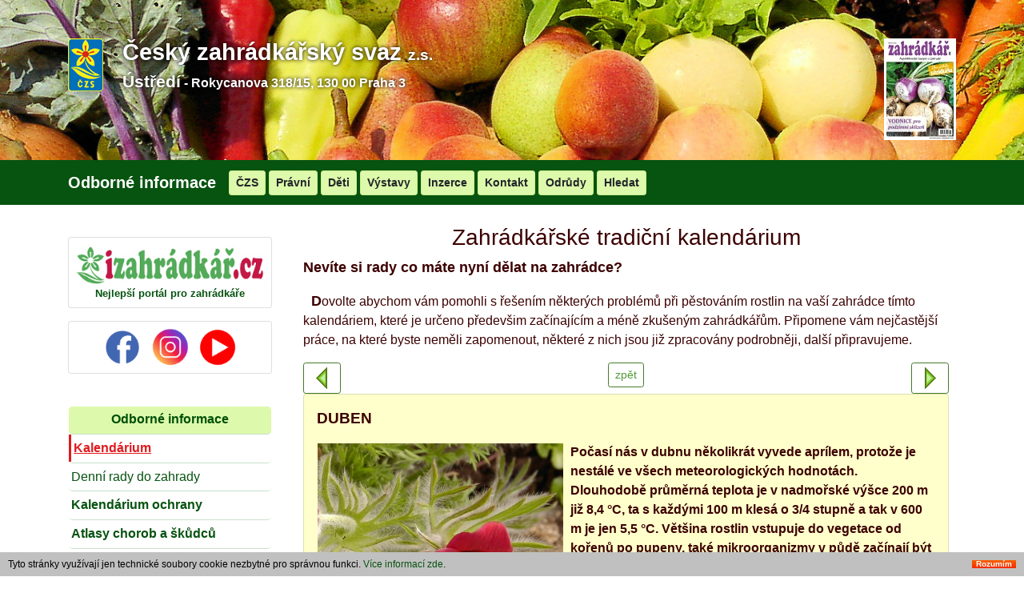

--- FILE ---
content_type: text/html; charset=UTF-8
request_url: https://zahradkari.cz/odborne/index.php?str=54&akce=1&poradi=4&start=0
body_size: 8080
content:
<!doctype html>
<html lang="cs-cz">
  <head>
        <meta charset="utf-8">
        <meta name="viewport" content="width=device-width, initial-scale=1, shrink-to-fit=no">
<title>Český zahrádkářsky svaz, z.s.</title>
<meta name="description" content="ČZS Odborné informace, Český zahrádkářský svaz, " />
<script language="JavaScript">var cesta = "../";</script>
        <meta name="robots" content="all">
        <meta name="author" content="">
        <meta http-equiv="X-UA-Compatible" content="IE=edge">
        <link rel="stylesheet" href="../css/bsm.css">
        <link rel="stylesheet" href="../css/bsi.css">
<style> .topbanner {background: url("../unihlavicka.jpg") no-repeat; } </style>        <link rel="stylesheet" href="../css/main.css">
      	<link type="image/png" rel="icon" href="../favicon.png">
    </head>
<body>
  <header>
      <div class="topbanner text-left">
          <div class="container pt-5">
            <!-- zahradkar vpravo v menu -->
            <div class="float-right d-none d-md-block">
              <a href="http://www.zahradkar.org">
              <img src="../zahradkar/titul.jpg" alt="časopis Zahrádkář"></a>
            </div>
              <a href="/" title="Home"><img src="../_obr/czs.gif" alt="ČZS" class="mr-4 float-left"></a>
              <h1 class="text-white">Český&nbsp;zahrádkářský&nbsp;svaz <span style="font-size: 1.2rem;">z.s.</span><br />
              <span style="font-size: 1.3rem;">Ústředí</span><span style="font-size: 1rem;"> - Rokycanova 318/15, 130 00 Praha 3</span></h1>
          </div>
      </div>
      <nav class="navbar navbar-expand-md navbar-dark bg-danger" style="background-color: #075310 !important;">
          <div class="container">
          
          <span class="navbar-brand"><strong><span style="color:white;">Odborné informace</span></strong></span>            <button class="navbar-toggler bg-success" type="button" data-toggle="collapse" data-target="#sidebarMenu"
            aria-controls="sidebarMenu" aria-expanded="false" aria-label="Toggle navigation">
            <span class="navbar-toggler-icon"></span>
            </button>
            <button class="navbar-toggler" type="button" data-toggle="collapse" data-target="#mainMenu"
            aria-controls="mainMenu" aria-expanded="false" aria-label="Toggle navigation">
            <span class="navbar-toggler-icon"></span>
            </button>
            <div class="collapse navbar-collapse" id="mainMenu">
              <div class="navbar-nav mr-auto">

              <a class="btn btn-menu btn-sm mr-1" href="../czs" title="Svazové informace">ČZS</a><a class="btn btn-menu btn-sm mr-1" href="../pravni" title="Právní informace">Právní</a><a class="btn btn-menu btn-sm mr-1" href="../deti" title="Pro děti a mládež">Děti</a><a class="btn btn-menu btn-sm mr-1" href="../czs/index.php?str=52" title="Zahrádkářské výstavy a další akce">Výstavy</a><a class="btn btn-menu btn-sm mr-1" href="index.php?str=76" title="Bezplatná inzerce">Inzerce</a><a class="btn btn-menu btn-sm mr-1" href="../czs/index.php?str=80" title="">Kontakt</a><a class="btn btn-menu btn-sm mr-1" href="../odrudy" title="Přehled odrůd ovoce">Odrůdy</a><a class="btn btn-menu btn-sm mr-1" href="https://www.zahradkari.cz/index.php?-=2" title="">Hledat</a>
                                </div>
            </div>
          </div>
        </nav>
  </header>

        <div class="container">
            <div class="row">

                <!-- Text v levém panelu /-->
                <nav id="sidebarMenu" class="col-md-4 col-lg-3 d-md-block sidebar collapse mt-4">


<div class="flex-column mt-3 card p-2">
<center>
<a  href="https://izahradkar.cz/" target="_blank" alt="logo-izahradkar"> 
<img src="../_obr/izahradkar.jpg" alt="vítáme vás" class="w-100"></a>
<strong>Nejlepší portál pro zahrádkáře</strong>
</center>
</div>
<div class="flex-column mt-3 card p-2">
<center>
<a href="https://www.facebook.com/people/Zahrádkáři/61572878200045/" target="_blank"> 
<img src="../_obr/fb.png" title="Navštivte náš Facebook" style="width:20%" alt="Facebook"></a>
&nbsp;
<a href="https://www.instagram.com/zahradkar_cz/" target="_blank" > 
<img src="../_obr/ins.png" title="Navštivte náš Instagram" style="width:20%" alt="Instagram"></a>
&nbsp;
<a href="https://www.youtube.com/@Zahradkari_CZ" target="_blank" > 
<img src="../_obr/you.png" title="Navštivte náše Youtube" style="width:20%" alt="Youtube"></a>
</center>
</div>
<br />

<div class="sidebar-sticky pt-3">
<ul class="nav flex-column">
        <li class="nav-item nav-item-1 " style="border-radius: 0.3rem;" >
        <center><b><strong><a class="nav-link zelenytm" href="index.php?str=53">Odborné informace</a></strong></b></center>
        </li>
        <li class="nav-item  " style="border-radius: 0.3rem;" >
          <a class="nav-link active" href="index.php?str=54"><b>Kalendárium</b></a>
        </li>
        <li class="nav-item  " style="border-radius: 0.3rem;" >
          <a class="nav-link zelenytm" href="index.php?str=55">Denní rady do zahrady</a>
        </li>
        <li class="nav-item  " style="border-radius: 0.3rem;" >
          <a class="nav-link zelenytm" href="index.php?str=60"><b>Kalendárium ochrany</b></a>
        </li>
        <li class="nav-item  " style="border-radius: 0.3rem;" >
          <a class="nav-link zelenytm" href="index.php?str=124"><b>Atlasy chorob a škůdců</b></a>
        </li>
        <li class="nav-item  " style="border-radius: 0.3rem;" >
          <a class="nav-link zelenytm" href="index.php?str=62"><b>Degustace v ČZS</b></a>
        </li>
        <li class="nav-item  " style="border-radius: 0.3rem;" >
          <a class="nav-link zelenytm" href="index.php?str=61">Degustace jablek</a>
        </li>
        <li class="nav-item  " style="border-radius: 0.3rem;" >
          <a class="nav-link zelenytm" href="index.php?str=331">- metodika degustace jablek</a>
        </li>
        <li class="nav-item  " style="border-radius: 0.3rem;" >
          <a class="nav-link zelenytm" href="index.php?str=63">Degustace brambor</a>
        </li>
        <li class="nav-item  " style="border-radius: 0.3rem;" >
          <a class="nav-link zelenytm" href="index.php?str=109">- metodika degustace brambor</a>
        </li>
        <li class="nav-item  " style="border-radius: 0.3rem;" >
          <a class="nav-link zelenytm" href="index.php?str=336"><b>Odrůdy brambor</b></a>
        </li>
        <li class="nav-item nav-item-1 " style="border-radius: 0.3rem;" >
        <strong><a class="nav-link zelenytm" href="index.php?str=352">Degustace drobného ovoce</a></strong>
        </li>
        <li class="nav-item nav-item-1 " style="border-radius: 0.3rem;" >
        <strong><a class="nav-link zelenytm" href="index.php?str=65">Diskusní fórum</a></strong>
        </li>
        <li class="nav-item  " style="border-radius: 0.3rem;" >
          <a class="nav-link zelenytm" href="index.php?str=68"><b>Výkladový slovník</b></a>
        </li>
        <li class="nav-item nav-item-1 " style="border-radius: 0.3rem;" >
        <strong><a class="nav-link zelenytm" href="index.php?str=69">Odborná výchova</a></strong>
        </li>
      <li class="nav-item  " style="border-radius: 0.3rem;" >
        <a class="nav-link zelenytm" href="https://www.zahradkari.cz/odbornaskoleni/" target="_self"><b>- semináře pro instruktory</b></a>
      </li>
        <li class="nav-item  " style="border-radius: 0.3rem;" >
          <a class="nav-link zelenytm" href="index.php?str=70"><b>- oblastní školení</b></a>
        </li>
        <li class="nav-item  " style="border-radius: 0.3rem;" >
          <a class="nav-link zelenytm" href="index.php?str=71"><b>- odborné poradny</b></a>
        </li>
        <li class="nav-item nav-item-1 " style="border-radius: 0.3rem;" >
        <strong><a class="nav-link zelenytm" href="index.php?str=72">Rukověť zahrádkáře</a></strong>
        </li>
        <li class="nav-item  " style="border-radius: 0.3rem;" >
          <a class="nav-link zelenytm" href="index.php?str=96">- expedice Rukověti zahrádkáře</a>
        </li>
        <li class="nav-item  " style="border-radius: 0.3rem;" >
          <a class="nav-link zelenytm" href="index.php?str=73"><b>Odborná CD a DVD</b></a>
        </li>
        <li class="nav-item  " style="border-radius: 0.3rem;" >
          <a class="nav-link zelenytm" href="index.php?str=99">- objednání CD, DVD</a>
        </li>
        <li class="nav-item  " style="border-radius: 0.3rem;" >
          <a class="nav-link zelenytm" href="index.php?str=74"><b>Floristické kurzy</b></a>
        </li>
        <li class="nav-item  " style="border-radius: 0.3rem;" >
          <a class="nav-link zelenytm" href="index.php?str=75"><b>Metodiky ochrany</b></a>
        </li>
      <li class="nav-item  " style="border-radius: 0.3rem;" >
        <a class="nav-link zelenytm" href="https://www.zahradkari.cz/odrudy/" target="_self"><b>Odrůdy ovoce</b></a>
      </li>
        <li class="nav-item nav-item-1 " style="border-radius: 0.3rem;" >
        <strong><a class="nav-link zelenytm" href="index.php?str=76">Bezplatná inzerce</a></strong>
        </li>
        <li class="nav-item  " style="border-radius: 0.3rem;" >
          <a class="nav-link zelenytm" href="index.php?str=113"><b>Europom 2017</b></a>
        </li>
        <li class="nav-item  " style="border-radius: 0.3rem;" >
          <a class="nav-link zelenytm" href="index.php?str=126"><b>Historické publikace</b></a>
        </li>
        <li class="nav-item  " style="border-radius: 0.3rem;" >
          <a class="nav-link zelenytm" href="index.php?str=125">Pro zahrádkářskou praxi</a>
        </li>
        <li class="nav-item nav-item-1 " style="border-radius: 0.3rem;" >
        <strong><a class="nav-link zelenytm" href="index.php?str=128">Předpověď počasí</a></strong>
        </li>
        <li class="nav-item  " style="border-radius: 0.3rem;" >
          <a class="nav-link zelenytm" href="index.php?str=327">Videa z přednášek ČSOP</a>
        </li>
</ul>
<br /><div vlozen-banner  v:2  s:vlevo db:rs></div>
<div jsou data></div>
<div zobrazit je 1, typ 6, vylocenastrana ,0, ></div>
        <div class="flex-column mt-0 card p-2 bg-0">
                        <div class="text-center">
                            <a href="https://www.botanicka.cz/" target="_blank" class="noline">
                            <img src="obr/bannery/2.jpg" style="align:left; width:100%;"><br />
                            <p><div>Zveme Vás do Botanické zahrady Praha v&nbsp;malebném údolí Troji, najdete zde prostor pro odpočinek, poznání i&nbsp;zábavu. ČZS zde pravidelně spolupořádá&nbsp; i&nbsp;některé odborné akce.</div></p>
                            </a>
                        </div>
                    </div>            <div class="flex-column mt-3 card p-2">
                <div class="text-center">
                    <a href="https://zahradkar.org">
                    <img src="../zahradkar/titul.jpg" alt="">
                    <img src="../zahradkar/priloha.jpg" alt="">
                    </a>
                </div>
            </div>


        </div>
    </nav>

<!-- levypanelobal /-->


<!-- Text v hlavním panelu /-->
<main role="main" class="col-md-8 ml-sm-auto col-lg-9 px-md-4 mt-4">

<center><h3>Zahrádkářské tradiční kalendárium</h3></center><p><span class="nadpis">Nevíte si rady co máte nyní dělat na zahrádce? <br></span><p class="ini">Dovolte abychom vám pomohli s řešením některých
problémů při pěstováním rostlin na vaší zahrádce tímto kalendáriem,
které je určeno předevšim začínajícím a méně zkušeným zahrádkářům.
Připomene vám nejčastější práce, na které byste neměli zapomenout,
některé z nich jsou již zpracovány podrobněji, další připravujeme.</p></p><a name="clanek"></a>
          <span style="float: left">
          <a href="index.php?str=54&akce=1&poradi=3#clanek" class="btn btn-outline-success btn-sm">
          <img src="..//_obr/g_vlevo.gif" alt="předchozí" title="předchozí">
          </a></span>
          <span style="float: right">
          <a href="index.php?str=54&akce=1&poradi=5#clanek" class="btn btn-outline-success btn-sm">
          <img src="../_obr/g_vpravo.gif" alt="další" title="další">
          </a></span>
          <center>
          <a class="btn btn-outline-success btn-sm" href="index.php?akce=0&str=54&start=54">
          zpět</a>          
          </center>
          <div class="card mb-3 w-100 bg-2">
                <div class="row no-gutters">
                  <div class="col-md-12">
                    <div class="card-body">
                      <span class="card-title">DUBEN</span>
                      <p class="card-text"><table class="img" style="width: 40%">              
                        <tr><td>
                        <img src="./clanky/32.jpg" alt="Obr: 32" style="width: 100%;">
                        </td></tr>
                        <tr><td class="popis">
                        
                         </td></tr></table><b>Počasí nás v dubnu několikrát vyvede aprílem, protože je nestálé ve všech meteorologických hodnotách. Dlouhodobě průměrná teplota je v nadmořské výšce 200 m již 8,4 °C, ta s každými 100 m klesá o 3/4 stupně a tak v 600 m je jen 5,5 °C. Většina rostlin vstupuje do vegetace od kořenů po pupeny, také mikroorganizmy v půdě začínají být aktivní.<br> &nbsp;&nbsp;&nbsp;Půdní teplota se již zvyšuje ve všech profilech, na povrchu se od počátku do konce měsíce změní z 8,5 na 14 °C a v hloubce 20 cm ze 7 na 11 °C, v 60 cm z 6,5 na 9 °C a v jednom metru z 5,5 na 8 °C.<br> &nbsp;&nbsp;&nbsp; Dešťové srážky se zvyšují, v nadmořské výšce 200 m naprší 43 mm, dále 45, 48, 52, 63 a v 800 m až 70 mm vodního sloupce. Přesto potřebují nové výsadby a mělce kořenící rostlin zálivku.<br> &nbsp;&nbsp;&nbsp;Slunce je nad horizontem o 100 minut déle, tedy 14,30 hodin a sluneční svit trvá již 160 - 170 hodin a tvoří 9 % celoročního úhrnu. Prodlužuje se také délka rozednívání a soumraku.</b> <ul><li>V dubnu se den opět výrazněji prodlužuje a vzhled zahrádky se zvláště ve její druhé polovině mění každým dnem.</li><li>Dokončujeme výsadbu ovocných stromků do jam, které jsme si na podzim připravili, aby dokonale vyvětraly. Broskvoně, které sázíme výhradně na jaře, je dobré sázet do teplejší, sluncem prohřáté půdy, kde se lépe ujímají.</li><li>Staré ovocné stromy je možné přeroubovávat, jako technika je nejúspěšnější za kůru. Když si během dubna zahřížíte bobuloviny, tak budete mít na zahrádce do podzimu mladé keře. Poškozené dřevo - mrazové poškození, nádory (např. po vlnatce krvavé) je třeba ostrým nožem vyřezat až do zdravého dřeva, nebo kůry a rány zamazat (vosk, nebo latexová barva).</li><li>Kmeny po ohryzu zvěří stojí za pokus zachránit - přemostěním (ohryz kolem dokola) nebo zamazání v případě, že bylo zachováno kambium. Do kaše z hlíny se přidává neslamnatý kravinec (cca 1/3 v hlin. kaši) a ošetřené místo se zaváže pytlovinou, která se udržuje vlhká. Lepenkové pásy na zachycování květopase jabloňového je třeba každý týden prohlížet.</li><li>Stromy s bohatší násadou květních pupenů je dobré přihnojit ještě před květem dusíkem, všechny ovoc. dřeviny se hnojí i fosforečnými a draselnými hnojivy. Nadměrná násada květních pupenů starých stromů (hlavně jádrovin) se redukuje řezem. Málo plodící jádroviny, ale i bujněji rostoucí je vhodné v této době řezat, u meruněk a broskvoní se provádí jarní řez až ve fázi růžového poupěte.</li><li>Je-li tento měsíc chladný a vlhký, ošetřujeme meruňky a višně v době jejich kvetení proti moniliovému úžehu květů a větviček, po odkvětu angreštu je třeba pamatovat ještě na dva postřiky <a href="http://www.zahradkari.cz/odborne/kalendarium/podrobne/americke_padli.htm" target="_blank">proti hnědému padlí</a>. Také u zeleniny je stále více práce - přihnojování, kypření, odplevelování a okopávání. U vzcházejících rostlin je třeba kypřit pouze mělce mezi řádky.</li><li>Malé rostlinky kořenové zeleniny žijí z vláhy, kterou půda zachytila během zimy, ale čerstvě vysázenou zeleninu je třeba zalévat. Na připravované záhony pro výsadbu zeleniny se rozhodí plná průmyslová hnojiva (NPK, Cererit ap.), zapraví se mělce do půdy a povrch záhonu se urovná. Vysazují se rané zeleniny (hl. salát, rané zelí, květák, kedlubny. kapusta) a cibule. Proti dřepčíkům a plodomorce zelné je dobré košťálovou zeleninu po výsadbě zakrýt netkanou textilií. Po výsadbě je třeba rostliny důkladně zalít.</li><li>Pro pozdní sklizeň můžete vysít karotku a na zeleninové záhony se dále vysévá kopr, červená řepa, ředkvička, pažitka, mangold a hrášek. Vysazujeme sazečku cibule a tam, kde jsou příznivé klimatické podmínky, můžeme již v polovině měsíce sklízet čerstvý chřest, či rebarboru. Záhony s vysázenou cibulí a některé další zeleninové záhony (např. mrkve) <a href="http://www.zahradkari.cz/odborne/kalendarium/podrobne/zelenina_pod_netkanou_textilii.htm" target="_blank">nakryjte netkanou textilií</a> na ochranu proti květilce zelné a cibulové a proti pochmurnatce mrkvové. Zakrytí netkanou textilií se doporučuje i u raných brambor (stabilizace teploty).</li><li>Do prohřáté půdy zakryté alespoň 14 dnů průhlednou folií vysazujeme v polovině měsíce rané <a href="http://www.zahradkari.cz/odborne/kalendarium/podrobne/brambory_na_zahradce.htm" target="_blank">brambory</a>, které jsme nechali narašit nebo jsme je předpěstovali na teplém místě na světle.</li><li>V zakrytých plochách (foliáky, pařeniště, skleníčky) přirychlujeme rané zeleniny a v tomto měsíci sklízíme <a href="http://www.zahradkari.cz/odborne/kalendarium/podrobne/salaty.htm" target="_blank">první čerstvý salát</a> a ředkvičky. Koncem měsíce sem vysazujeme předpěstované sazenice rajčat, paprik, lilků, <a href="http://www.zahradkari.cz/odborne/kalendarium/podrobne/pestovani_okurek.htm" target="_blank">okurek</a>, popř. melounů.</li><li>Do truhlíčků ve skleníku či v teple doma za okno můžeme <a href="http://www.zahradkari.cz/odborne/kalendarium/podrobne/bazalky_na_zahradku.htm" target="_blank">vysít bazalku</a> a předpěstovat k vysázení v květnu na smíšené trvalkové záhony. Na výběr máme již několik druhů a odrůd.</li><li>Ještě před vyrašením oček révy (aby nedošlo k poškození) vyvazujeme u keřů tažně, ramena i kmínky a nejpozději hned po vyrašení stříkáme proti akarinoze. Ošetření předjarními postřiky proti přezimujícím škůdcům na révě provádíme těsně po vyrašení. Z okrasných keřů nám na zahrádce začíná vykvétat zlatice, jejíž květy bývají poškozené nočními mrazíky.</li><li>Jehličnany se vysazují narašené a pokud možno s kořenovým balem, okrasné keře bez balu je možno sázet do rašení s dodržením hloubky výsadby na úrovni, v jaké byly rostliny vypěstovány.</li><li><a href="http://www.zahradkari.cz/odborne/kalendarium/podrobne/rez_ruzi.htm" target="_blank">U růží dokončujeme řez</a>, nové keře, či stromky dosazujeme a okrasný živý plot z rostlin Buxusu v této době stříháme. Plamének je třeba chránit u kořenů před přímými slunečními paprsky a proto je třeba v těchto kritických místech chránit rostliny nastýlkou vrstvy kompostu. Letničky vzešlé z březnového výsevu v pařeništi přepichujeme (hledíky, astry, ostálky apod.), letničky určené k výsevu do volné půdy v tuto dobu vyséváme.</li><li>Na záhonech rozkvétají tulipány, <a href="http://www.zahradkari.cz/odborne/kalendarium/podrobne/desatero_narcisare.htm" target="_blank">narcisy</a> a další cibuloviny, nezapomeňte si nenápadně poznačit jejich místo a barvy či odrůdy, po odkvětu je většinou již od sebe nerozeznáte a po zatažení mnohé ani nenajdete.</li><li>Druhá polovina dubna je svými klimatickými podmínkami - pokud není příliš chladno a studená půda - vhodná na výsev travního semene. Vyseté semeno se do půdy zasekává hráběmi, menší plochy se mohou mírně zakrýt prosátou kompostovou zeminou, povrch se upěchuje lopatou. U <a href="http://www.zahradkari.cz/odborne/clanky/travnik/travnik.htm" target="_blank">trávníku</a> přichází během měsíce také první seč.</li><li>Koncem měsíce se mohou sázet lilie a mečíky. Také je čas přesazování pokojových květin do větších nádob. Jako drenáž se na dno kořenáče používá hrubý písek. U rostlin, pěstovaných v květinovém okně, exponovaném k jihu je třeba mírnit přímé sluneční záření stíněním, neboť rostliny jsou po zimě, kdy bylo slunce nedostatek, zvláště citlivé. </li></ul>
                      </p>
                      <p class="card-text"><small class="text-muted"></small></p>
                      <a class="btn btn-outline-success btn-sm" style="float: right" href="index.php?akce=0&str=54&start=54">
                      zpět</a></p>
                      </div>
                  </div>
                </div>
              </div>
             <script type="text/javascript" src="../_iframe/iframeResizer.min.js"></script>
<script type="text/javascript">iFrameResize();</script><div class=zprava><br> </div>                </main>
                <!-- hlavnipanelobal /-->
            </div>
        </div>


        <!-- Text v patce /-->

<footer class="mt-5 bg-dark text-light p-3"> 
<span class="mikro bg-dark text-dark p-3 vpravo">∑ 855957<br />dnes 440<br />online 8 rs<br />
900002</span>
    <div class="container text-center">
        <!-- ikona s proklikem -->
        <span class="float-left"><img src="../_obr/logo_cb_60.gif" alt="ČZS"></span><b>© 2026 Český zahrádkářský svaz, z.s. - Ústředí, Rokycanova 15, 130 00 Praha 3 - Žižkov</b><br>
    <b>Č Z S:</b>
    <a class="pata"  href="../czs/index.php?str=11">územní sdružení,</a>
    <a class="pata"  href="../czs/index.php?str=14">specializované organizace,</a>
    <a class="pata"  href="../odborne/index.php?str=71">odborné poradny,</a>
    <a class="pata"  href="../odborne/index.php?str=54">kalendárium,</a>
    <a class="pata"  href="../odborne/index.php?str=65">diskusní fórum,</a>
    <a class="pata"  href="../czs/index.php?str=52">výstavy.</a>
    <br>
    <a class="pata"  href="http://www.zahradkar.org">Časopis Zahrádkář:</a>
    <a class="pata"  href="http://www.zahradkar.org/index.php?kat=predplatne/uvod">předplatné,</a>
    <a class="pata"  href="http://www.zahradkar.org/index.php?kat=inzerce/inzerce">inzerce,</a>
    <a class="pata"  href="http://www.zahradkar.org/archiv.php?kat=uvod">archiv.</a>
    
    </div>
    <br>
</footer>
     <script>
function cc() {
  var c = document.cookie;
  if (c.match(/cookieClicker=true/)) return;

  var c = document.createElement("div");
  c.id = "cookieClicker";
  var cs = c.style;
    cs.backgroundColor = "silver";
    cs.color = "black";
    cs.width = "100%";
    cs.minHeight = "10px";
    cs.position = "fixed";
    cs.bottom = "-500px";
    cs.lineHeight = "10px";
    cs.transition = ".5s";
    cs.zIndex = "999";
    cs.textAlign = "left";
 
  var d = document.createElement("div");
  d.innerHTML = "Tyto stránky využívají jen technické soubory cookie nezbytné pro správnou funkci. <a target='_blank' href='https://www.uoou.cz/cookies-od-zacatku-roku-2022-pouze-se-souhlasem/d-53646'>Více informací zde</a>.";
  var ds = d.style;
    ds.padding = "10px";
    ds.fontSize = "12px";
 
  var b = document.createElement("a");
  b.className = "P_tlacit120";
  b.innerHTML = "Rozumím";
  var bs = b.style;
    bs.cssFloat = "right";
    bs.fontSize = "10px";
    bs.width = "auto";
    bs.padding = "0px 5px";
    bs.color = "white";
    bs.fontWeight = "bold";
    bs.margin = "10px";
    bs.background = "black";
    try {
    bs.background = "linear-gradient(to bottom, #f86000 0%,#f32b00 100%)";
    } catch(e) {
    
    }
    bs.border = "none";
  b.onclick = function() { cookieClicker() };
 
  c.appendChild(b);
  c.appendChild(d);
  document.body.appendChild(c);
 
  setTimeout(function() { cs.bottom = "0px"; }, 500);
}

function cookieClicker() {
  var d = new Date();
  d.setTime(d.getTime() + (365*24*60*60*1000)); 
  document.cookie = "cookieClicker=true; expires=" + d.toUTCString() + "; domain=.zahradkari.cz; path=/";
  var cc = document.getElementById("cookieClicker");
  if (cc)
    cc.style.bottom = "-" + cc.clientHeight + "px";
}

cc();
</script>        <script src="../css/jqm.js"></script>
        <script src="../css/bsm.js"></script>
    </body>
</html>
